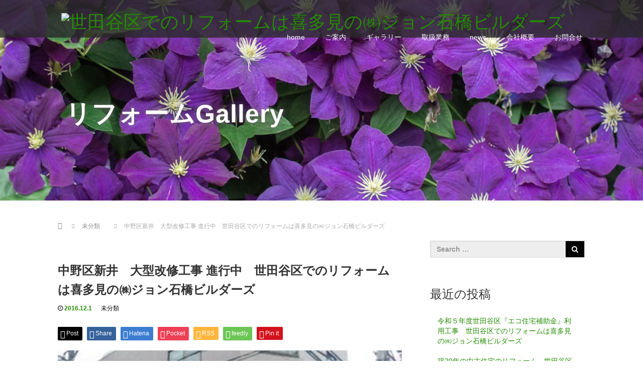

--- FILE ---
content_type: text/html; charset=UTF-8
request_url: http://john1484.com/2016/12/01/%E4%B8%AD%E9%87%8E%E5%8C%BA%E6%96%B0%E4%BA%95%E3%80%80%E5%A4%A7%E5%9E%8B%E6%94%B9%E4%BF%AE%E5%B7%A5%E4%BA%8B-%E9%80%B2%E8%A1%8C%E4%B8%AD%E3%80%80%E4%B8%96%E7%94%B0%E8%B0%B7%E5%8C%BA%E3%81%A7%E3%81%AE/
body_size: 15712
content:
<!DOCTYPE html>
<html lang="ja">
<head>
  <meta charset="UTF-8">
  <meta name="viewport" content="width=device-width">
  <meta http-equiv="X-UA-Compatible" content="IE=edge">
  <meta name="format-detection" content="telephone=no">

  <title>中野区新井　大型改修工事 進行中　世田谷区でのリフォームは喜多見の㈱ジョン石橋ビルダーズ | 世田谷区でのリフォームは喜多見の㈱ジョン石橋ビルダーズ</title>
  <meta name="description" content="中野区新井　大型改修工事 進行中です。">

  
  <link rel="profile" href="http://gmpg.org/xfn/11">
  <link rel="pingback" href="http://photokichi.com/john1484/WP/xmlrpc.php">

    <meta name='robots' content='max-image-preview:large' />

<!-- All in One SEO Pack 3.3.3 によって Michael Torbert の Semper Fi Web Design[242,323] -->
<meta name="description"  content="●　建築一式工事、工作物解体工事、屋根ふき工事、板金加工取付け工事、建築板金工事、ガラス加工取付け工事、塗装工事、モルタル防水工事、シーリング工事、塗膜防水工事、シート防水工事、注入防水工事、電気通信線路設備工事、金属製建具取付け工事、サッシ取付け工事、設計、デザイン、その他工事" />

<script type="application/ld+json" class="aioseop-schema">{"@context":"https://schema.org","@graph":[{"@type":"Organization","@id":"http://john1484.com/#organization","url":"http://john1484.com/","name":"\u4e16\u7530\u8c37\u533a\u3067\u306e\u30ea\u30d5\u30a9\u30fc\u30e0\u306f\u559c\u591a\u898b\u306e\u3231\u30b8\u30e7\u30f3\u77f3\u6a4b\u30d3\u30eb\u30c0\u30fc\u30ba","sameAs":[]},{"@type":"WebSite","@id":"http://john1484.com/#website","url":"http://john1484.com/","name":"\u4e16\u7530\u8c37\u533a\u3067\u306e\u30ea\u30d5\u30a9\u30fc\u30e0\u306f\u559c\u591a\u898b\u306e\u3231\u30b8\u30e7\u30f3\u77f3\u6a4b\u30d3\u30eb\u30c0\u30fc\u30ba","publisher":{"@id":"http://john1484.com/#organization"}},{"@type":"WebPage","@id":"http://john1484.com/2016/12/01/%e4%b8%ad%e9%87%8e%e5%8c%ba%e6%96%b0%e4%ba%95%e3%80%80%e5%a4%a7%e5%9e%8b%e6%94%b9%e4%bf%ae%e5%b7%a5%e4%ba%8b-%e9%80%b2%e8%a1%8c%e4%b8%ad%e3%80%80%e4%b8%96%e7%94%b0%e8%b0%b7%e5%8c%ba%e3%81%a7%e3%81%ae/#webpage","url":"http://john1484.com/2016/12/01/%e4%b8%ad%e9%87%8e%e5%8c%ba%e6%96%b0%e4%ba%95%e3%80%80%e5%a4%a7%e5%9e%8b%e6%94%b9%e4%bf%ae%e5%b7%a5%e4%ba%8b-%e9%80%b2%e8%a1%8c%e4%b8%ad%e3%80%80%e4%b8%96%e7%94%b0%e8%b0%b7%e5%8c%ba%e3%81%a7%e3%81%ae/","inLanguage":"ja","name":"\u4e2d\u91ce\u533a\u65b0\u4e95\u3000\u5927\u578b\u6539\u4fee\u5de5\u4e8b \u9032\u884c\u4e2d\u3000\u4e16\u7530\u8c37\u533a\u3067\u306e\u30ea\u30d5\u30a9\u30fc\u30e0\u306f\u559c\u591a\u898b\u306e\u3231\u30b8\u30e7\u30f3\u77f3\u6a4b\u30d3\u30eb\u30c0\u30fc\u30ba","isPartOf":{"@id":"http://john1484.com/#website"},"image":{"@type":"ImageObject","@id":"http://john1484.com/2016/12/01/%e4%b8%ad%e9%87%8e%e5%8c%ba%e6%96%b0%e4%ba%95%e3%80%80%e5%a4%a7%e5%9e%8b%e6%94%b9%e4%bf%ae%e5%b7%a5%e4%ba%8b-%e9%80%b2%e8%a1%8c%e4%b8%ad%e3%80%80%e4%b8%96%e7%94%b0%e8%b0%b7%e5%8c%ba%e3%81%a7%e3%81%ae/#primaryimage","url":"http://photokichi.com/john1484/WP/wp-content/uploads/2017/01/SnapCrab_NoName_2017-1-17_9-49-4_No-00.png","width":850,"height":442},"primaryImageOfPage":{"@id":"http://john1484.com/2016/12/01/%e4%b8%ad%e9%87%8e%e5%8c%ba%e6%96%b0%e4%ba%95%e3%80%80%e5%a4%a7%e5%9e%8b%e6%94%b9%e4%bf%ae%e5%b7%a5%e4%ba%8b-%e9%80%b2%e8%a1%8c%e4%b8%ad%e3%80%80%e4%b8%96%e7%94%b0%e8%b0%b7%e5%8c%ba%e3%81%a7%e3%81%ae/#primaryimage"},"datePublished":"2016-12-01T01:01:56+09:00","dateModified":"2017-01-17T06:16:17+09:00","description":"\u25cf\u3000\u5efa\u7bc9\u4e00\u5f0f\u5de5\u4e8b\u3001\u5de5\u4f5c\u7269\u89e3\u4f53\u5de5\u4e8b\u3001\u5c4b\u6839\u3075\u304d\u5de5\u4e8b\u3001\u677f\u91d1\u52a0\u5de5\u53d6\u4ed8\u3051\u5de5\u4e8b\u3001\u5efa\u7bc9\u677f\u91d1\u5de5\u4e8b\u3001\u30ac\u30e9\u30b9\u52a0\u5de5\u53d6\u4ed8\u3051\u5de5\u4e8b\u3001\u5857\u88c5\u5de5\u4e8b\u3001\u30e2\u30eb\u30bf\u30eb\u9632\u6c34\u5de5\u4e8b\u3001\u30b7\u30fc\u30ea\u30f3\u30b0\u5de5\u4e8b\u3001\u5857\u819c\u9632\u6c34\u5de5\u4e8b\u3001\u30b7\u30fc\u30c8\u9632\u6c34\u5de5\u4e8b\u3001\u6ce8\u5165\u9632\u6c34\u5de5\u4e8b\u3001\u96fb\u6c17\u901a\u4fe1\u7dda\u8def\u8a2d\u5099\u5de5\u4e8b\u3001\u91d1\u5c5e\u88fd\u5efa\u5177\u53d6\u4ed8\u3051\u5de5\u4e8b\u3001\u30b5\u30c3\u30b7\u53d6\u4ed8\u3051\u5de5\u4e8b\u3001\u8a2d\u8a08\u3001\u30c7\u30b6\u30a4\u30f3\u3001\u305d\u306e\u4ed6\u5de5\u4e8b"},{"@type":"Article","@id":"http://john1484.com/2016/12/01/%e4%b8%ad%e9%87%8e%e5%8c%ba%e6%96%b0%e4%ba%95%e3%80%80%e5%a4%a7%e5%9e%8b%e6%94%b9%e4%bf%ae%e5%b7%a5%e4%ba%8b-%e9%80%b2%e8%a1%8c%e4%b8%ad%e3%80%80%e4%b8%96%e7%94%b0%e8%b0%b7%e5%8c%ba%e3%81%a7%e3%81%ae/#article","isPartOf":{"@id":"http://john1484.com/2016/12/01/%e4%b8%ad%e9%87%8e%e5%8c%ba%e6%96%b0%e4%ba%95%e3%80%80%e5%a4%a7%e5%9e%8b%e6%94%b9%e4%bf%ae%e5%b7%a5%e4%ba%8b-%e9%80%b2%e8%a1%8c%e4%b8%ad%e3%80%80%e4%b8%96%e7%94%b0%e8%b0%b7%e5%8c%ba%e3%81%a7%e3%81%ae/#webpage"},"author":{"@id":"http://john1484.com/author/john1484/#author"},"headline":"\u4e2d\u91ce\u533a\u65b0\u4e95\u3000\u5927\u578b\u6539\u4fee\u5de5\u4e8b \u9032\u884c\u4e2d\u3000\u4e16\u7530\u8c37\u533a\u3067\u306e\u30ea\u30d5\u30a9\u30fc\u30e0\u306f\u559c\u591a\u898b\u306e\u3231\u30b8\u30e7\u30f3\u77f3\u6a4b\u30d3\u30eb\u30c0\u30fc\u30ba","datePublished":"2016-12-01T01:01:56+09:00","dateModified":"2017-01-17T06:16:17+09:00","commentCount":0,"mainEntityOfPage":{"@id":"http://john1484.com/2016/12/01/%e4%b8%ad%e9%87%8e%e5%8c%ba%e6%96%b0%e4%ba%95%e3%80%80%e5%a4%a7%e5%9e%8b%e6%94%b9%e4%bf%ae%e5%b7%a5%e4%ba%8b-%e9%80%b2%e8%a1%8c%e4%b8%ad%e3%80%80%e4%b8%96%e7%94%b0%e8%b0%b7%e5%8c%ba%e3%81%a7%e3%81%ae/#webpage"},"publisher":{"@id":"http://john1484.com/#organization"},"articleSection":"\u672a\u5206\u985e, LIXIL, \u30ea\u30af\u30b7\u30eb, \u30ea\u30d5\u30a9\u30fc\u30e0, \u4e16\u7530\u8c37, \u4e16\u7530\u8c37\u533a","image":{"@type":"ImageObject","@id":"http://john1484.com/2016/12/01/%e4%b8%ad%e9%87%8e%e5%8c%ba%e6%96%b0%e4%ba%95%e3%80%80%e5%a4%a7%e5%9e%8b%e6%94%b9%e4%bf%ae%e5%b7%a5%e4%ba%8b-%e9%80%b2%e8%a1%8c%e4%b8%ad%e3%80%80%e4%b8%96%e7%94%b0%e8%b0%b7%e5%8c%ba%e3%81%a7%e3%81%ae/#primaryimage","url":"http://photokichi.com/john1484/WP/wp-content/uploads/2017/01/SnapCrab_NoName_2017-1-17_9-49-4_No-00.png","width":850,"height":442}},{"@type":"Person","@id":"http://john1484.com/author/john1484/#author","name":"john1484","sameAs":[],"image":{"@type":"ImageObject","@id":"http://john1484.com/#personlogo","url":"http://1.gravatar.com/avatar/a4eb29491e20cd9e12c88a0075b9e127?s=96&d=mm&r=g","width":96,"height":96,"caption":"john1484"}}]}</script>
<link rel="canonical" href="http://john1484.com/2016/12/01/中野区新井　大型改修工事-進行中　世田谷区での/" />
<!-- All in One SEO Pack -->
<link rel='dns-prefetch' href='//ajax.googleapis.com' />
<link rel='dns-prefetch' href='//photokichi.com' />
<link rel="alternate" type="application/rss+xml" title="世田谷区でのリフォームは喜多見の㈱ジョン石橋ビルダーズ &raquo; フィード" href="http://john1484.com/feed/" />
<link rel="alternate" type="application/rss+xml" title="世田谷区でのリフォームは喜多見の㈱ジョン石橋ビルダーズ &raquo; コメントフィード" href="http://john1484.com/comments/feed/" />
<link rel="alternate" type="application/rss+xml" title="世田谷区でのリフォームは喜多見の㈱ジョン石橋ビルダーズ &raquo; 中野区新井　大型改修工事 進行中　世田谷区でのリフォームは喜多見の㈱ジョン石橋ビルダーズ のコメントのフィード" href="http://john1484.com/2016/12/01/%e4%b8%ad%e9%87%8e%e5%8c%ba%e6%96%b0%e4%ba%95%e3%80%80%e5%a4%a7%e5%9e%8b%e6%94%b9%e4%bf%ae%e5%b7%a5%e4%ba%8b-%e9%80%b2%e8%a1%8c%e4%b8%ad%e3%80%80%e4%b8%96%e7%94%b0%e8%b0%b7%e5%8c%ba%e3%81%a7%e3%81%ae/feed/" />
<script type="text/javascript">
/* <![CDATA[ */
window._wpemojiSettings = {"baseUrl":"https:\/\/s.w.org\/images\/core\/emoji\/14.0.0\/72x72\/","ext":".png","svgUrl":"https:\/\/s.w.org\/images\/core\/emoji\/14.0.0\/svg\/","svgExt":".svg","source":{"concatemoji":"http:\/\/photokichi.com\/john1484\/WP\/wp-includes\/js\/wp-emoji-release.min.js?ver=6.4.7"}};
/*! This file is auto-generated */
!function(i,n){var o,s,e;function c(e){try{var t={supportTests:e,timestamp:(new Date).valueOf()};sessionStorage.setItem(o,JSON.stringify(t))}catch(e){}}function p(e,t,n){e.clearRect(0,0,e.canvas.width,e.canvas.height),e.fillText(t,0,0);var t=new Uint32Array(e.getImageData(0,0,e.canvas.width,e.canvas.height).data),r=(e.clearRect(0,0,e.canvas.width,e.canvas.height),e.fillText(n,0,0),new Uint32Array(e.getImageData(0,0,e.canvas.width,e.canvas.height).data));return t.every(function(e,t){return e===r[t]})}function u(e,t,n){switch(t){case"flag":return n(e,"\ud83c\udff3\ufe0f\u200d\u26a7\ufe0f","\ud83c\udff3\ufe0f\u200b\u26a7\ufe0f")?!1:!n(e,"\ud83c\uddfa\ud83c\uddf3","\ud83c\uddfa\u200b\ud83c\uddf3")&&!n(e,"\ud83c\udff4\udb40\udc67\udb40\udc62\udb40\udc65\udb40\udc6e\udb40\udc67\udb40\udc7f","\ud83c\udff4\u200b\udb40\udc67\u200b\udb40\udc62\u200b\udb40\udc65\u200b\udb40\udc6e\u200b\udb40\udc67\u200b\udb40\udc7f");case"emoji":return!n(e,"\ud83e\udef1\ud83c\udffb\u200d\ud83e\udef2\ud83c\udfff","\ud83e\udef1\ud83c\udffb\u200b\ud83e\udef2\ud83c\udfff")}return!1}function f(e,t,n){var r="undefined"!=typeof WorkerGlobalScope&&self instanceof WorkerGlobalScope?new OffscreenCanvas(300,150):i.createElement("canvas"),a=r.getContext("2d",{willReadFrequently:!0}),o=(a.textBaseline="top",a.font="600 32px Arial",{});return e.forEach(function(e){o[e]=t(a,e,n)}),o}function t(e){var t=i.createElement("script");t.src=e,t.defer=!0,i.head.appendChild(t)}"undefined"!=typeof Promise&&(o="wpEmojiSettingsSupports",s=["flag","emoji"],n.supports={everything:!0,everythingExceptFlag:!0},e=new Promise(function(e){i.addEventListener("DOMContentLoaded",e,{once:!0})}),new Promise(function(t){var n=function(){try{var e=JSON.parse(sessionStorage.getItem(o));if("object"==typeof e&&"number"==typeof e.timestamp&&(new Date).valueOf()<e.timestamp+604800&&"object"==typeof e.supportTests)return e.supportTests}catch(e){}return null}();if(!n){if("undefined"!=typeof Worker&&"undefined"!=typeof OffscreenCanvas&&"undefined"!=typeof URL&&URL.createObjectURL&&"undefined"!=typeof Blob)try{var e="postMessage("+f.toString()+"("+[JSON.stringify(s),u.toString(),p.toString()].join(",")+"));",r=new Blob([e],{type:"text/javascript"}),a=new Worker(URL.createObjectURL(r),{name:"wpTestEmojiSupports"});return void(a.onmessage=function(e){c(n=e.data),a.terminate(),t(n)})}catch(e){}c(n=f(s,u,p))}t(n)}).then(function(e){for(var t in e)n.supports[t]=e[t],n.supports.everything=n.supports.everything&&n.supports[t],"flag"!==t&&(n.supports.everythingExceptFlag=n.supports.everythingExceptFlag&&n.supports[t]);n.supports.everythingExceptFlag=n.supports.everythingExceptFlag&&!n.supports.flag,n.DOMReady=!1,n.readyCallback=function(){n.DOMReady=!0}}).then(function(){return e}).then(function(){var e;n.supports.everything||(n.readyCallback(),(e=n.source||{}).concatemoji?t(e.concatemoji):e.wpemoji&&e.twemoji&&(t(e.twemoji),t(e.wpemoji)))}))}((window,document),window._wpemojiSettings);
/* ]]> */
</script>
<style id='wp-emoji-styles-inline-css' type='text/css'>

	img.wp-smiley, img.emoji {
		display: inline !important;
		border: none !important;
		box-shadow: none !important;
		height: 1em !important;
		width: 1em !important;
		margin: 0 0.07em !important;
		vertical-align: -0.1em !important;
		background: none !important;
		padding: 0 !important;
	}
</style>
<link rel='stylesheet' id='wp-block-library-css' href='http://photokichi.com/john1484/WP/wp-includes/css/dist/block-library/style.min.css?ver=4.2.3' type='text/css' media='all' />
<style id='classic-theme-styles-inline-css' type='text/css'>
/*! This file is auto-generated */
.wp-block-button__link{color:#fff;background-color:#32373c;border-radius:9999px;box-shadow:none;text-decoration:none;padding:calc(.667em + 2px) calc(1.333em + 2px);font-size:1.125em}.wp-block-file__button{background:#32373c;color:#fff;text-decoration:none}
</style>
<style id='global-styles-inline-css' type='text/css'>
body{--wp--preset--color--black: #000000;--wp--preset--color--cyan-bluish-gray: #abb8c3;--wp--preset--color--white: #ffffff;--wp--preset--color--pale-pink: #f78da7;--wp--preset--color--vivid-red: #cf2e2e;--wp--preset--color--luminous-vivid-orange: #ff6900;--wp--preset--color--luminous-vivid-amber: #fcb900;--wp--preset--color--light-green-cyan: #7bdcb5;--wp--preset--color--vivid-green-cyan: #00d084;--wp--preset--color--pale-cyan-blue: #8ed1fc;--wp--preset--color--vivid-cyan-blue: #0693e3;--wp--preset--color--vivid-purple: #9b51e0;--wp--preset--gradient--vivid-cyan-blue-to-vivid-purple: linear-gradient(135deg,rgba(6,147,227,1) 0%,rgb(155,81,224) 100%);--wp--preset--gradient--light-green-cyan-to-vivid-green-cyan: linear-gradient(135deg,rgb(122,220,180) 0%,rgb(0,208,130) 100%);--wp--preset--gradient--luminous-vivid-amber-to-luminous-vivid-orange: linear-gradient(135deg,rgba(252,185,0,1) 0%,rgba(255,105,0,1) 100%);--wp--preset--gradient--luminous-vivid-orange-to-vivid-red: linear-gradient(135deg,rgba(255,105,0,1) 0%,rgb(207,46,46) 100%);--wp--preset--gradient--very-light-gray-to-cyan-bluish-gray: linear-gradient(135deg,rgb(238,238,238) 0%,rgb(169,184,195) 100%);--wp--preset--gradient--cool-to-warm-spectrum: linear-gradient(135deg,rgb(74,234,220) 0%,rgb(151,120,209) 20%,rgb(207,42,186) 40%,rgb(238,44,130) 60%,rgb(251,105,98) 80%,rgb(254,248,76) 100%);--wp--preset--gradient--blush-light-purple: linear-gradient(135deg,rgb(255,206,236) 0%,rgb(152,150,240) 100%);--wp--preset--gradient--blush-bordeaux: linear-gradient(135deg,rgb(254,205,165) 0%,rgb(254,45,45) 50%,rgb(107,0,62) 100%);--wp--preset--gradient--luminous-dusk: linear-gradient(135deg,rgb(255,203,112) 0%,rgb(199,81,192) 50%,rgb(65,88,208) 100%);--wp--preset--gradient--pale-ocean: linear-gradient(135deg,rgb(255,245,203) 0%,rgb(182,227,212) 50%,rgb(51,167,181) 100%);--wp--preset--gradient--electric-grass: linear-gradient(135deg,rgb(202,248,128) 0%,rgb(113,206,126) 100%);--wp--preset--gradient--midnight: linear-gradient(135deg,rgb(2,3,129) 0%,rgb(40,116,252) 100%);--wp--preset--font-size--small: 13px;--wp--preset--font-size--medium: 20px;--wp--preset--font-size--large: 36px;--wp--preset--font-size--x-large: 42px;--wp--preset--spacing--20: 0.44rem;--wp--preset--spacing--30: 0.67rem;--wp--preset--spacing--40: 1rem;--wp--preset--spacing--50: 1.5rem;--wp--preset--spacing--60: 2.25rem;--wp--preset--spacing--70: 3.38rem;--wp--preset--spacing--80: 5.06rem;--wp--preset--shadow--natural: 6px 6px 9px rgba(0, 0, 0, 0.2);--wp--preset--shadow--deep: 12px 12px 50px rgba(0, 0, 0, 0.4);--wp--preset--shadow--sharp: 6px 6px 0px rgba(0, 0, 0, 0.2);--wp--preset--shadow--outlined: 6px 6px 0px -3px rgba(255, 255, 255, 1), 6px 6px rgba(0, 0, 0, 1);--wp--preset--shadow--crisp: 6px 6px 0px rgba(0, 0, 0, 1);}:where(.is-layout-flex){gap: 0.5em;}:where(.is-layout-grid){gap: 0.5em;}body .is-layout-flow > .alignleft{float: left;margin-inline-start: 0;margin-inline-end: 2em;}body .is-layout-flow > .alignright{float: right;margin-inline-start: 2em;margin-inline-end: 0;}body .is-layout-flow > .aligncenter{margin-left: auto !important;margin-right: auto !important;}body .is-layout-constrained > .alignleft{float: left;margin-inline-start: 0;margin-inline-end: 2em;}body .is-layout-constrained > .alignright{float: right;margin-inline-start: 2em;margin-inline-end: 0;}body .is-layout-constrained > .aligncenter{margin-left: auto !important;margin-right: auto !important;}body .is-layout-constrained > :where(:not(.alignleft):not(.alignright):not(.alignfull)){max-width: var(--wp--style--global--content-size);margin-left: auto !important;margin-right: auto !important;}body .is-layout-constrained > .alignwide{max-width: var(--wp--style--global--wide-size);}body .is-layout-flex{display: flex;}body .is-layout-flex{flex-wrap: wrap;align-items: center;}body .is-layout-flex > *{margin: 0;}body .is-layout-grid{display: grid;}body .is-layout-grid > *{margin: 0;}:where(.wp-block-columns.is-layout-flex){gap: 2em;}:where(.wp-block-columns.is-layout-grid){gap: 2em;}:where(.wp-block-post-template.is-layout-flex){gap: 1.25em;}:where(.wp-block-post-template.is-layout-grid){gap: 1.25em;}.has-black-color{color: var(--wp--preset--color--black) !important;}.has-cyan-bluish-gray-color{color: var(--wp--preset--color--cyan-bluish-gray) !important;}.has-white-color{color: var(--wp--preset--color--white) !important;}.has-pale-pink-color{color: var(--wp--preset--color--pale-pink) !important;}.has-vivid-red-color{color: var(--wp--preset--color--vivid-red) !important;}.has-luminous-vivid-orange-color{color: var(--wp--preset--color--luminous-vivid-orange) !important;}.has-luminous-vivid-amber-color{color: var(--wp--preset--color--luminous-vivid-amber) !important;}.has-light-green-cyan-color{color: var(--wp--preset--color--light-green-cyan) !important;}.has-vivid-green-cyan-color{color: var(--wp--preset--color--vivid-green-cyan) !important;}.has-pale-cyan-blue-color{color: var(--wp--preset--color--pale-cyan-blue) !important;}.has-vivid-cyan-blue-color{color: var(--wp--preset--color--vivid-cyan-blue) !important;}.has-vivid-purple-color{color: var(--wp--preset--color--vivid-purple) !important;}.has-black-background-color{background-color: var(--wp--preset--color--black) !important;}.has-cyan-bluish-gray-background-color{background-color: var(--wp--preset--color--cyan-bluish-gray) !important;}.has-white-background-color{background-color: var(--wp--preset--color--white) !important;}.has-pale-pink-background-color{background-color: var(--wp--preset--color--pale-pink) !important;}.has-vivid-red-background-color{background-color: var(--wp--preset--color--vivid-red) !important;}.has-luminous-vivid-orange-background-color{background-color: var(--wp--preset--color--luminous-vivid-orange) !important;}.has-luminous-vivid-amber-background-color{background-color: var(--wp--preset--color--luminous-vivid-amber) !important;}.has-light-green-cyan-background-color{background-color: var(--wp--preset--color--light-green-cyan) !important;}.has-vivid-green-cyan-background-color{background-color: var(--wp--preset--color--vivid-green-cyan) !important;}.has-pale-cyan-blue-background-color{background-color: var(--wp--preset--color--pale-cyan-blue) !important;}.has-vivid-cyan-blue-background-color{background-color: var(--wp--preset--color--vivid-cyan-blue) !important;}.has-vivid-purple-background-color{background-color: var(--wp--preset--color--vivid-purple) !important;}.has-black-border-color{border-color: var(--wp--preset--color--black) !important;}.has-cyan-bluish-gray-border-color{border-color: var(--wp--preset--color--cyan-bluish-gray) !important;}.has-white-border-color{border-color: var(--wp--preset--color--white) !important;}.has-pale-pink-border-color{border-color: var(--wp--preset--color--pale-pink) !important;}.has-vivid-red-border-color{border-color: var(--wp--preset--color--vivid-red) !important;}.has-luminous-vivid-orange-border-color{border-color: var(--wp--preset--color--luminous-vivid-orange) !important;}.has-luminous-vivid-amber-border-color{border-color: var(--wp--preset--color--luminous-vivid-amber) !important;}.has-light-green-cyan-border-color{border-color: var(--wp--preset--color--light-green-cyan) !important;}.has-vivid-green-cyan-border-color{border-color: var(--wp--preset--color--vivid-green-cyan) !important;}.has-pale-cyan-blue-border-color{border-color: var(--wp--preset--color--pale-cyan-blue) !important;}.has-vivid-cyan-blue-border-color{border-color: var(--wp--preset--color--vivid-cyan-blue) !important;}.has-vivid-purple-border-color{border-color: var(--wp--preset--color--vivid-purple) !important;}.has-vivid-cyan-blue-to-vivid-purple-gradient-background{background: var(--wp--preset--gradient--vivid-cyan-blue-to-vivid-purple) !important;}.has-light-green-cyan-to-vivid-green-cyan-gradient-background{background: var(--wp--preset--gradient--light-green-cyan-to-vivid-green-cyan) !important;}.has-luminous-vivid-amber-to-luminous-vivid-orange-gradient-background{background: var(--wp--preset--gradient--luminous-vivid-amber-to-luminous-vivid-orange) !important;}.has-luminous-vivid-orange-to-vivid-red-gradient-background{background: var(--wp--preset--gradient--luminous-vivid-orange-to-vivid-red) !important;}.has-very-light-gray-to-cyan-bluish-gray-gradient-background{background: var(--wp--preset--gradient--very-light-gray-to-cyan-bluish-gray) !important;}.has-cool-to-warm-spectrum-gradient-background{background: var(--wp--preset--gradient--cool-to-warm-spectrum) !important;}.has-blush-light-purple-gradient-background{background: var(--wp--preset--gradient--blush-light-purple) !important;}.has-blush-bordeaux-gradient-background{background: var(--wp--preset--gradient--blush-bordeaux) !important;}.has-luminous-dusk-gradient-background{background: var(--wp--preset--gradient--luminous-dusk) !important;}.has-pale-ocean-gradient-background{background: var(--wp--preset--gradient--pale-ocean) !important;}.has-electric-grass-gradient-background{background: var(--wp--preset--gradient--electric-grass) !important;}.has-midnight-gradient-background{background: var(--wp--preset--gradient--midnight) !important;}.has-small-font-size{font-size: var(--wp--preset--font-size--small) !important;}.has-medium-font-size{font-size: var(--wp--preset--font-size--medium) !important;}.has-large-font-size{font-size: var(--wp--preset--font-size--large) !important;}.has-x-large-font-size{font-size: var(--wp--preset--font-size--x-large) !important;}
.wp-block-navigation a:where(:not(.wp-element-button)){color: inherit;}
:where(.wp-block-post-template.is-layout-flex){gap: 1.25em;}:where(.wp-block-post-template.is-layout-grid){gap: 1.25em;}
:where(.wp-block-columns.is-layout-flex){gap: 2em;}:where(.wp-block-columns.is-layout-grid){gap: 2em;}
.wp-block-pullquote{font-size: 1.5em;line-height: 1.6;}
</style>
<link rel='stylesheet' id='contact-form-7-css' href='http://photokichi.com/john1484/WP/wp-content/plugins/contact-form-7/includes/css/styles.css?ver=5.1.6' type='text/css' media='all' />
<link rel='stylesheet' id='_tk-bootstrap-wp-css' href='http://photokichi.com/john1484/WP/wp-content/themes/amore_tcd028/includes/css/bootstrap-wp.css?ver=4.2.3' type='text/css' media='all' />
<link rel='stylesheet' id='_tk-bootstrap-css' href='http://photokichi.com/john1484/WP/wp-content/themes/amore_tcd028/includes/resources/bootstrap/css/bootstrap.min.css?ver=4.2.3' type='text/css' media='all' />
<link rel='stylesheet' id='_tk-font-awesome-css' href='http://photokichi.com/john1484/WP/wp-content/themes/amore_tcd028/includes/css/font-awesome.min.css?ver=4.1.0' type='text/css' media='all' />
<link rel='stylesheet' id='_tk-style-css' href='http://photokichi.com/john1484/WP/wp-content/themes/amore_tcd028/style.css?ver=4.2.3' type='text/css' media='all' />
<!--n2css--><script type="text/javascript" src="https://ajax.googleapis.com/ajax/libs/jquery/1.11.3/jquery.min.js?ver=6.4.7" id="jquery-js"></script>
<script type="text/javascript" src="http://photokichi.com/john1484/WP/wp-content/themes/amore_tcd028/includes/resources/bootstrap/js/bootstrap.js?ver=6.4.7" id="_tk-bootstrapjs-js"></script>
<script type="text/javascript" src="http://photokichi.com/john1484/WP/wp-content/themes/amore_tcd028/includes/js/bootstrap-wp.js?ver=6.4.7" id="_tk-bootstrapwp-js"></script>
<link rel="https://api.w.org/" href="http://john1484.com/wp-json/" /><link rel="alternate" type="application/json" href="http://john1484.com/wp-json/wp/v2/posts/181" /><link rel='shortlink' href='http://john1484.com/?p=181' />
<link rel="alternate" type="application/json+oembed" href="http://john1484.com/wp-json/oembed/1.0/embed?url=http%3A%2F%2Fjohn1484.com%2F2016%2F12%2F01%2F%25e4%25b8%25ad%25e9%2587%258e%25e5%258c%25ba%25e6%2596%25b0%25e4%25ba%2595%25e3%2580%2580%25e5%25a4%25a7%25e5%259e%258b%25e6%2594%25b9%25e4%25bf%25ae%25e5%25b7%25a5%25e4%25ba%258b-%25e9%2580%25b2%25e8%25a1%258c%25e4%25b8%25ad%25e3%2580%2580%25e4%25b8%2596%25e7%2594%25b0%25e8%25b0%25b7%25e5%258c%25ba%25e3%2581%25a7%25e3%2581%25ae%2F" />
<link rel="alternate" type="text/xml+oembed" href="http://john1484.com/wp-json/oembed/1.0/embed?url=http%3A%2F%2Fjohn1484.com%2F2016%2F12%2F01%2F%25e4%25b8%25ad%25e9%2587%258e%25e5%258c%25ba%25e6%2596%25b0%25e4%25ba%2595%25e3%2580%2580%25e5%25a4%25a7%25e5%259e%258b%25e6%2594%25b9%25e4%25bf%25ae%25e5%25b7%25a5%25e4%25ba%258b-%25e9%2580%25b2%25e8%25a1%258c%25e4%25b8%25ad%25e3%2580%2580%25e4%25b8%2596%25e7%2594%25b0%25e8%25b0%25b7%25e5%258c%25ba%25e3%2581%25a7%25e3%2581%25ae%2F&#038;format=xml" />
<style type="text/css">.recentcomments a{display:inline !important;padding:0 !important;margin:0 !important;}</style>  
  <link rel="stylesheet" media="screen and (max-width:771px)" href="http://photokichi.com/john1484/WP/wp-content/themes/amore_tcd028/footer-bar/footer-bar.css?ver=4.2.3">

  <script type="text/javascript" src="http://photokichi.com/john1484/WP/wp-content/themes/amore_tcd028/js/jquery.elevatezoom.js"></script>
  <script type="text/javascript" src="http://photokichi.com/john1484/WP/wp-content/themes/amore_tcd028/parallax.js"></script>
  <script type="text/javascript" src="http://photokichi.com/john1484/WP/wp-content/themes/amore_tcd028/js/jscript.js"></script>
   

  <script type="text/javascript">
    jQuery(function() {
      jQuery(".zoom").elevateZoom({
        zoomType : "inner",
        zoomWindowFadeIn: 500,
        zoomWindowFadeOut: 500,
        easing : true
      });
    });
  </script>

  <script type="text/javascript" src="http://photokichi.com/john1484/WP/wp-content/themes/amore_tcd028/js/syncertel.js"></script>

  <link rel="stylesheet" media="screen and (max-width:991px)" href="http://photokichi.com/john1484/WP/wp-content/themes/amore_tcd028/responsive.css?ver=4.2.3">
  <link rel="stylesheet" href="//maxcdn.bootstrapcdn.com/font-awesome/4.3.0/css/font-awesome.min.css">
  <link rel="stylesheet" href="http://photokichi.com/john1484/WP/wp-content/themes/amore_tcd028/amore.css?ver=4.2.3" type="text/css" />
  <link rel="stylesheet" href="http://photokichi.com/john1484/WP/wp-content/themes/amore_tcd028/comment-style.css?ver=4.2.3" type="text/css" />
  <style type="text/css">
          .site-navigation{position:fixed;}
    
  .fa, .wp-icon a:before {display:inline-block;font:normal normal normal 14px/1 FontAwesome;font-size:inherit;text-rendering:auto;-webkit-font-smoothing:antialiased;-moz-osx-font-smoothing:grayscale;transform:translate(0, 0)}
  .fa-phone:before, .wp-icon.wp-fa-phone a:before {content:"\f095"; margin-right:5px;}

  body { font-size:14px; }
  a {color: #238C00;}
  a:hover, #bread_crumb li.home a:hover:before {color: #AAAAAA;}
  #global_menu ul ul li a{background:#238C00;}
  #global_menu ul ul li a:hover{background:#AAAAAA;}
  #previous_next_post a:hover{
    background: #AAAAAA;
  }
  .social-icon:hover{
    background-color: #238C00 !important;
  }
  .up-arrow:hover{
    background-color: #238C00 !important;
  }

  .menu-item:hover *:not(.dropdown-menu *){
    color: #238C00 !important;
  }
  .menu-item a:hover {
    color: #238C00 !important;
  }
  .button a, .pager li > a, .pager li > span{
    background-color: #AAAAAA;
  }
  .dropdown-menu .menu-item > a:hover, .button a:hover, .pager li > a:hover{
    background-color: #238C00 !important;
  }
  .button-green a{
    background-color: #238C00;
  }
  .button-green a:hover{
    background-color: #175E00;
  }
  .timestamp{
    color: #238C00;
  }
  .blog-list-timestamp{
    color: #238C00;
  }
  .footer_main, .scrolltotop{
    background-color: #;
  }
  .scrolltotop_arrow a:hover{
    color: #238C00;
  }

  .first-h1{
    color: #FFFFFF;
    text-shadow: 0px 0px 10px #666666 !important;
  }
  .second-body, .second-body{
    color: #333333;
  }
  .top-headline.third_headline{
      color: #FFFFFF;
      text-shadow: 0px 0px 10px #666666;
  }
  .top-headline.fourth_headline{
      color: #FFFFFF;
      text-shadow: 0px 0px 10px #666666;
  }
  .top-headline.fifth_headline{
      color: #FFFFFF;
      text-shadow: 0px 0px 10px #666666;
  }

  .top-headline{
      color: #FFFFFF;
      text-shadow: 0px 0px 10px #666666;
  }

  .thumb:hover:after{
      box-shadow: inset 0 0 0 7px #238C00;
  }


    p { word-wrap:break-word; }
  
  
  

</style>


</head>

<body class="post-template-default single single-post postid-181 single-format-standard">
  
  <div id="verytop"></div>
  <nav id="header" class="site-navigation">
      <div class="container">
      <div class="row">
        <div class="site-navigation-inner col-xs-120 no-padding" style="padding:0px">
          <div class="navbar navbar-default">
            <div class="navbar-header">
              <div id="logo-area">
                <div id='logo_image'>
<h1 id="logo" style="top:24px; left:7px;"><a href=" http://john1484.com/" title="世田谷区でのリフォームは喜多見の㈱ジョン石橋ビルダーズ" data-label="世田谷区でのリフォームは喜多見の㈱ジョン石橋ビルダーズ"><img class="h_logo" src="http://photokichi.com/john1484/WP/wp-content/uploads/tcd-w/logo.png?1768958555" alt="世田谷区でのリフォームは喜多見の㈱ジョン石橋ビルダーズ" title="世田谷区でのリフォームは喜多見の㈱ジョン石橋ビルダーズ" /></a></h1>
</div>
                              </div>

            </div>

            <!-- The WordPress Menu goes here -->
            <div class="pull-right right-menu">
                                              <div class="collapse navbar-collapse"><ul id="main-menu" class="nav navbar-nav"><li id="menu-item-18" class="menu-item menu-item-type-post_type menu-item-object-page menu-item-home menu-item-18"><a title="home" href="http://john1484.com/">home</a></li>
<li id="menu-item-20" class="menu-item menu-item-type-post_type menu-item-object-page menu-item-has-children menu-item-20 dropdown"><a title="ご案内" href="http://john1484.com/goannai/" data-toggle="dropdown" class="dropdown-toggle" aria-haspopup="true">ご案内 <span class="caret"></span></a>
<ul role="menu" class=" dropdown-menu">
	<li id="menu-item-72" class="menu-item menu-item-type-post_type menu-item-object-page menu-item-72"><a title="プロフィール" href="http://john1484.com/profil/">プロフィール</a></li>
</ul>
</li>
<li id="menu-item-22" class="menu-item menu-item-type-post_type menu-item-object-page current_page_parent menu-item-22"><a title="ギャラリー" href="http://john1484.com/gallery/">ギャラリー</a></li>
<li id="menu-item-19" class="menu-item menu-item-type-post_type menu-item-object-page menu-item-19"><a title="取扱業務" href="http://john1484.com/toriatsukai/">取扱業務</a></li>
<li id="menu-item-27" class="menu-item menu-item-type-post_type menu-item-object-page menu-item-27"><a title="news" href="http://john1484.com/news/">news</a></li>
<li id="menu-item-21" class="menu-item menu-item-type-post_type menu-item-object-page menu-item-21"><a title="会社概要" href="http://john1484.com/kaishagaiyo/">会社概要</a></li>
<li id="menu-item-23" class="menu-item menu-item-type-post_type menu-item-object-page menu-item-23"><a title="お問合せ" href="http://john1484.com/contact/">お問合せ</a></li>
</ul></div>                                                                <a href="#" class="menu_button"></a>
                 <div id="global_menu" class="clearfix">
                  <ul id="menu-%e3%83%88%e3%83%83%e3%83%97%e7%94%a8%e3%83%a1%e3%83%8b%e3%83%a5%e3%83%bc%ef%bc%88%e3%82%b0%e3%83%ad%e3%83%bc%e3%83%90%e3%83%ab%e3%83%a1%e3%83%8b%e3%83%a5%e3%83%bc%ef%bc%89" class="menu"><li class="menu-item menu-item-type-post_type menu-item-object-page menu-item-home menu-item-18"><a href="http://john1484.com/">home</a></li>
<li class="menu-item menu-item-type-post_type menu-item-object-page menu-item-has-children menu-item-20"><a href="http://john1484.com/goannai/">ご案内</a>
<ul class="sub-menu">
	<li class="menu-item menu-item-type-post_type menu-item-object-page menu-item-72"><a href="http://john1484.com/profil/">プロフィール</a></li>
</ul>
</li>
<li class="menu-item menu-item-type-post_type menu-item-object-page current_page_parent menu-item-22"><a href="http://john1484.com/gallery/">ギャラリー</a></li>
<li class="menu-item menu-item-type-post_type menu-item-object-page menu-item-19"><a href="http://john1484.com/toriatsukai/">取扱業務</a></li>
<li class="menu-item menu-item-type-post_type menu-item-object-page menu-item-27"><a href="http://john1484.com/news/">news</a></li>
<li class="menu-item menu-item-type-post_type menu-item-object-page menu-item-21"><a href="http://john1484.com/kaishagaiyo/">会社概要</a></li>
<li class="menu-item menu-item-type-post_type menu-item-object-page menu-item-23"><a href="http://john1484.com/contact/">お問合せ</a></li>
</ul>                 </div>
                                           </div>

          </div><!-- .navbar -->
        </div>
      </div>
    </div><!-- .container -->
  </nav><!-- .site-navigation -->

<div class="main-content">
    <div class="amore-divider romaji" data-parallax="scroll" data-image-src="http://photokichi.com/john1484/WP/wp-content/uploads/tcd-w/elly150172711_TP_V.jpg">
    <div class="container">
      <div class="row">
        <div class="col-xs-120">
          <div class="top-headline" style="margin-top: 50px; margin-bottom: -20px;">リフォームGallery</div>
        </div>
      </div>
    </div>
  </div>
  
  <div class="container amore-inner-container" style="margin-bottom:170px">
    <div class="row">
      
      <div class="col-sm-80 no-left-padding">
    	
    		
<article id="post-181" class="post-181 post type-post status-publish format-standard has-post-thumbnail hentry category-1 tag-lixil tag-5 tag-3 tag-4 tag-7">
	<header class="breadcrumb">
	    
<ul id="bread_crumb" class="clearfix" itemscope itemtype="http://schema.org/BreadcrumbList">
 <li itemprop="itemListElement" itemscope itemtype="http://schema.org/ListItem" class="home"><a itemprop="item" href="http://john1484.com/"><span itemprop="name">Home</span></a><meta itemprop="position" content="1" /></li>

 <li itemprop="itemListElement" itemscope itemtype="http://schema.org/ListItem">
    <a itemprop="item" href="http://john1484.com/category/%e6%9c%aa%e5%88%86%e9%a1%9e/"><span itemprop="name">未分類</span></a>
     <meta itemprop="position" content="2" /></li>
 <li itemprop="itemListElement" itemscope itemtype="http://schema.org/ListItem" class="last"><span itemprop="name">中野区新井　大型改修工事 進行中　世田谷区でのリフォームは喜多見の㈱ジョン石橋ビルダーズ</span><meta itemprop="position" content="3" /></li>

</ul>
	
		<h2 class="page-title mt40 mb10">中野区新井　大型改修工事 進行中　世田谷区でのリフォームは喜多見の㈱ジョン石橋ビルダーズ</h2>

		<div class="entry-meta mb45">
						<span class='fa fa-clock-o'></span><span class='timestamp'>&nbsp;2016.12.1</span>						<span class="categories-wrap"><a href="http://john1484.com/category/%e6%9c%aa%e5%88%86%e9%a1%9e/" rel="category tag">未分類</a></span>
		</div><!-- .entry-meta -->
	</header><!-- .entry-header -->

	<div class="entry-content">
				
<!--Type1-->

<div id="share_top1">

 

<div class="sns">
<ul class="type1 clearfix">
<!--Twitterボタン-->
<li class="twitter">
<a href="http://twitter.com/share?text=%E4%B8%AD%E9%87%8E%E5%8C%BA%E6%96%B0%E4%BA%95%E3%80%80%E5%A4%A7%E5%9E%8B%E6%94%B9%E4%BF%AE%E5%B7%A5%E4%BA%8B+%E9%80%B2%E8%A1%8C%E4%B8%AD%E3%80%80%E4%B8%96%E7%94%B0%E8%B0%B7%E5%8C%BA%E3%81%A7%E3%81%AE%E3%83%AA%E3%83%95%E3%82%A9%E3%83%BC%E3%83%A0%E3%81%AF%E5%96%9C%E5%A4%9A%E8%A6%8B%E3%81%AE%E3%88%B1%E3%82%B8%E3%83%A7%E3%83%B3%E7%9F%B3%E6%A9%8B%E3%83%93%E3%83%AB%E3%83%80%E3%83%BC%E3%82%BA&url=http%3A%2F%2Fjohn1484.com%2F2016%2F12%2F01%2F%25e4%25b8%25ad%25e9%2587%258e%25e5%258c%25ba%25e6%2596%25b0%25e4%25ba%2595%25e3%2580%2580%25e5%25a4%25a7%25e5%259e%258b%25e6%2594%25b9%25e4%25bf%25ae%25e5%25b7%25a5%25e4%25ba%258b-%25e9%2580%25b2%25e8%25a1%258c%25e4%25b8%25ad%25e3%2580%2580%25e4%25b8%2596%25e7%2594%25b0%25e8%25b0%25b7%25e5%258c%25ba%25e3%2581%25a7%25e3%2581%25ae%2F&via=&tw_p=tweetbutton&related=" onclick="javascript:window.open(this.href, '', 'menubar=no,toolbar=no,resizable=yes,scrollbars=yes,height=400,width=600');return false;"><i class="icon-twitter"></i><span class="ttl">Post</span><span class="share-count"></span></a></li>

<!--Facebookボタン-->
<li class="facebook">
<a href="//www.facebook.com/sharer/sharer.php?u=http://john1484.com/2016/12/01/%e4%b8%ad%e9%87%8e%e5%8c%ba%e6%96%b0%e4%ba%95%e3%80%80%e5%a4%a7%e5%9e%8b%e6%94%b9%e4%bf%ae%e5%b7%a5%e4%ba%8b-%e9%80%b2%e8%a1%8c%e4%b8%ad%e3%80%80%e4%b8%96%e7%94%b0%e8%b0%b7%e5%8c%ba%e3%81%a7%e3%81%ae/&amp;t=%E4%B8%AD%E9%87%8E%E5%8C%BA%E6%96%B0%E4%BA%95%E3%80%80%E5%A4%A7%E5%9E%8B%E6%94%B9%E4%BF%AE%E5%B7%A5%E4%BA%8B+%E9%80%B2%E8%A1%8C%E4%B8%AD%E3%80%80%E4%B8%96%E7%94%B0%E8%B0%B7%E5%8C%BA%E3%81%A7%E3%81%AE%E3%83%AA%E3%83%95%E3%82%A9%E3%83%BC%E3%83%A0%E3%81%AF%E5%96%9C%E5%A4%9A%E8%A6%8B%E3%81%AE%E3%88%B1%E3%82%B8%E3%83%A7%E3%83%B3%E7%9F%B3%E6%A9%8B%E3%83%93%E3%83%AB%E3%83%80%E3%83%BC%E3%82%BA" class="facebook-btn-icon-link" target="blank" rel="nofollow"><i class="icon-facebook"></i><span class="ttl">Share</span><span class="share-count"></span></a></li>

<!--Hatebuボタン-->
<li class="hatebu">
<a href="http://b.hatena.ne.jp/add?mode=confirm&url=http%3A%2F%2Fjohn1484.com%2F2016%2F12%2F01%2F%25e4%25b8%25ad%25e9%2587%258e%25e5%258c%25ba%25e6%2596%25b0%25e4%25ba%2595%25e3%2580%2580%25e5%25a4%25a7%25e5%259e%258b%25e6%2594%25b9%25e4%25bf%25ae%25e5%25b7%25a5%25e4%25ba%258b-%25e9%2580%25b2%25e8%25a1%258c%25e4%25b8%25ad%25e3%2580%2580%25e4%25b8%2596%25e7%2594%25b0%25e8%25b0%25b7%25e5%258c%25ba%25e3%2581%25a7%25e3%2581%25ae%2F" onclick="javascript:window.open(this.href, '', 'menubar=no,toolbar=no,resizable=yes,scrollbars=yes,height=400,width=510');return false;" ><i class="icon-hatebu"></i><span class="ttl">Hatena</span><span class="share-count"></span></a></li>

<!--Pocketボタン-->
<li class="pocket">
<a href="http://getpocket.com/edit?url=http%3A%2F%2Fjohn1484.com%2F2016%2F12%2F01%2F%25e4%25b8%25ad%25e9%2587%258e%25e5%258c%25ba%25e6%2596%25b0%25e4%25ba%2595%25e3%2580%2580%25e5%25a4%25a7%25e5%259e%258b%25e6%2594%25b9%25e4%25bf%25ae%25e5%25b7%25a5%25e4%25ba%258b-%25e9%2580%25b2%25e8%25a1%258c%25e4%25b8%25ad%25e3%2580%2580%25e4%25b8%2596%25e7%2594%25b0%25e8%25b0%25b7%25e5%258c%25ba%25e3%2581%25a7%25e3%2581%25ae%2F&title=%E4%B8%AD%E9%87%8E%E5%8C%BA%E6%96%B0%E4%BA%95%E3%80%80%E5%A4%A7%E5%9E%8B%E6%94%B9%E4%BF%AE%E5%B7%A5%E4%BA%8B+%E9%80%B2%E8%A1%8C%E4%B8%AD%E3%80%80%E4%B8%96%E7%94%B0%E8%B0%B7%E5%8C%BA%E3%81%A7%E3%81%AE%E3%83%AA%E3%83%95%E3%82%A9%E3%83%BC%E3%83%A0%E3%81%AF%E5%96%9C%E5%A4%9A%E8%A6%8B%E3%81%AE%E3%88%B1%E3%82%B8%E3%83%A7%E3%83%B3%E7%9F%B3%E6%A9%8B%E3%83%93%E3%83%AB%E3%83%80%E3%83%BC%E3%82%BA" target="blank"><i class="icon-pocket"></i><span class="ttl">Pocket</span><span class="share-count"></span></a></li>

<!--RSSボタン-->
<li class="rss">
<a href="http://john1484.com/feed/" target="blank"><i class="icon-rss"></i><span class="ttl">RSS</span></a></li>

<!--Feedlyボタン-->
<li class="feedly">
<a href="http://feedly.com/index.html#subscription/feed/http://john1484.com/feed/" target="blank"><i class="icon-feedly"></i><span class="ttl">feedly</span><span class="share-count"></span></a></li>

<!--Pinterestボタン-->
<li class="pinterest">
<a rel="nofollow" target="_blank" href="https://www.pinterest.com/pin/create/button/?url=http%3A%2F%2Fjohn1484.com%2F2016%2F12%2F01%2F%25e4%25b8%25ad%25e9%2587%258e%25e5%258c%25ba%25e6%2596%25b0%25e4%25ba%2595%25e3%2580%2580%25e5%25a4%25a7%25e5%259e%258b%25e6%2594%25b9%25e4%25bf%25ae%25e5%25b7%25a5%25e4%25ba%258b-%25e9%2580%25b2%25e8%25a1%258c%25e4%25b8%25ad%25e3%2580%2580%25e4%25b8%2596%25e7%2594%25b0%25e8%25b0%25b7%25e5%258c%25ba%25e3%2581%25a7%25e3%2581%25ae%2F&media=http://photokichi.com/john1484/WP/wp-content/uploads/2017/01/SnapCrab_NoName_2017-1-17_9-49-4_No-00.png&description=%E4%B8%AD%E9%87%8E%E5%8C%BA%E6%96%B0%E4%BA%95%E3%80%80%E5%A4%A7%E5%9E%8B%E6%94%B9%E4%BF%AE%E5%B7%A5%E4%BA%8B+%E9%80%B2%E8%A1%8C%E4%B8%AD%E3%80%80%E4%B8%96%E7%94%B0%E8%B0%B7%E5%8C%BA%E3%81%A7%E3%81%AE%E3%83%AA%E3%83%95%E3%82%A9%E3%83%BC%E3%83%A0%E3%81%AF%E5%96%9C%E5%A4%9A%E8%A6%8B%E3%81%AE%E3%88%B1%E3%82%B8%E3%83%A7%E3%83%B3%E7%9F%B3%E6%A9%8B%E3%83%93%E3%83%AB%E3%83%80%E3%83%BC%E3%82%BA"><i class="icon-pinterest"></i><span class="ttl">Pin&nbsp;it</span></a></li>

</ul>
</div>

</div>


<!--Type2-->

<!--Type3-->

<!--Type4-->

<!--Type5-->
						<div class="entry-content-thumbnail">
			<img src='http://photokichi.com/john1484/WP/wp-content/uploads/2017/01/SnapCrab_NoName_2017-1-17_9-49-4_No-00-705x442.png' style='width:100%; margin-bottom:40px' />		</div>
				<p>中野区新井　大型改修工事 進行中です。</p>
<p><img fetchpriority="high" decoding="async" class="alignnone size-full wp-image-183" src="http://photokichi.com/john1484/WP/wp-content/uploads/2017/01/３-1.jpg" alt="３ (1)" width="300" height="225" /></p>
<p>&nbsp;</p>
<p>●　建築一式工事、工作物解体工事、屋根ふき工事、板金加工取付け工事、建築板金工事、ガラス加工取付け工事、塗装工事、モルタル防水工事、シーリング工事、塗膜防水工事、シート防水工事、注入防水工事、電気通信線路設備工事、金属製建具取付け工事、サッシ取付け工事、設計、デザイン、その他工事</p>
<p>●　塗料：日本ペイント　防水材：ｶﾞｰﾃﾞｨｱﾝ　横浜ゴム</p>
<p>●　鋼製建具：カバー工法</p>
<h3><a>世田谷区でのリフォームは喜多見の㈱ジョン石橋ビルダーズ</a></h3>
		
		                <div style="margin-top:30px;">
		
<!--Type1-->

<div id="share_top1">

 

<div class="sns">
<ul class="type1 clearfix">
<!--Twitterボタン-->
<li class="twitter">
<a href="http://twitter.com/share?text=%E4%B8%AD%E9%87%8E%E5%8C%BA%E6%96%B0%E4%BA%95%E3%80%80%E5%A4%A7%E5%9E%8B%E6%94%B9%E4%BF%AE%E5%B7%A5%E4%BA%8B+%E9%80%B2%E8%A1%8C%E4%B8%AD%E3%80%80%E4%B8%96%E7%94%B0%E8%B0%B7%E5%8C%BA%E3%81%A7%E3%81%AE%E3%83%AA%E3%83%95%E3%82%A9%E3%83%BC%E3%83%A0%E3%81%AF%E5%96%9C%E5%A4%9A%E8%A6%8B%E3%81%AE%E3%88%B1%E3%82%B8%E3%83%A7%E3%83%B3%E7%9F%B3%E6%A9%8B%E3%83%93%E3%83%AB%E3%83%80%E3%83%BC%E3%82%BA&url=http%3A%2F%2Fjohn1484.com%2F2016%2F12%2F01%2F%25e4%25b8%25ad%25e9%2587%258e%25e5%258c%25ba%25e6%2596%25b0%25e4%25ba%2595%25e3%2580%2580%25e5%25a4%25a7%25e5%259e%258b%25e6%2594%25b9%25e4%25bf%25ae%25e5%25b7%25a5%25e4%25ba%258b-%25e9%2580%25b2%25e8%25a1%258c%25e4%25b8%25ad%25e3%2580%2580%25e4%25b8%2596%25e7%2594%25b0%25e8%25b0%25b7%25e5%258c%25ba%25e3%2581%25a7%25e3%2581%25ae%2F&via=&tw_p=tweetbutton&related=" onclick="javascript:window.open(this.href, '', 'menubar=no,toolbar=no,resizable=yes,scrollbars=yes,height=400,width=600');return false;"><i class="icon-twitter"></i><span class="ttl">Post</span><span class="share-count"></span></a></li>

<!--Facebookボタン-->
<li class="facebook">
<a href="//www.facebook.com/sharer/sharer.php?u=http://john1484.com/2016/12/01/%e4%b8%ad%e9%87%8e%e5%8c%ba%e6%96%b0%e4%ba%95%e3%80%80%e5%a4%a7%e5%9e%8b%e6%94%b9%e4%bf%ae%e5%b7%a5%e4%ba%8b-%e9%80%b2%e8%a1%8c%e4%b8%ad%e3%80%80%e4%b8%96%e7%94%b0%e8%b0%b7%e5%8c%ba%e3%81%a7%e3%81%ae/&amp;t=%E4%B8%AD%E9%87%8E%E5%8C%BA%E6%96%B0%E4%BA%95%E3%80%80%E5%A4%A7%E5%9E%8B%E6%94%B9%E4%BF%AE%E5%B7%A5%E4%BA%8B+%E9%80%B2%E8%A1%8C%E4%B8%AD%E3%80%80%E4%B8%96%E7%94%B0%E8%B0%B7%E5%8C%BA%E3%81%A7%E3%81%AE%E3%83%AA%E3%83%95%E3%82%A9%E3%83%BC%E3%83%A0%E3%81%AF%E5%96%9C%E5%A4%9A%E8%A6%8B%E3%81%AE%E3%88%B1%E3%82%B8%E3%83%A7%E3%83%B3%E7%9F%B3%E6%A9%8B%E3%83%93%E3%83%AB%E3%83%80%E3%83%BC%E3%82%BA" class="facebook-btn-icon-link" target="blank" rel="nofollow"><i class="icon-facebook"></i><span class="ttl">Share</span><span class="share-count"></span></a></li>

<!--Hatebuボタン-->
<li class="hatebu">
<a href="http://b.hatena.ne.jp/add?mode=confirm&url=http%3A%2F%2Fjohn1484.com%2F2016%2F12%2F01%2F%25e4%25b8%25ad%25e9%2587%258e%25e5%258c%25ba%25e6%2596%25b0%25e4%25ba%2595%25e3%2580%2580%25e5%25a4%25a7%25e5%259e%258b%25e6%2594%25b9%25e4%25bf%25ae%25e5%25b7%25a5%25e4%25ba%258b-%25e9%2580%25b2%25e8%25a1%258c%25e4%25b8%25ad%25e3%2580%2580%25e4%25b8%2596%25e7%2594%25b0%25e8%25b0%25b7%25e5%258c%25ba%25e3%2581%25a7%25e3%2581%25ae%2F" onclick="javascript:window.open(this.href, '', 'menubar=no,toolbar=no,resizable=yes,scrollbars=yes,height=400,width=510');return false;" ><i class="icon-hatebu"></i><span class="ttl">Hatena</span><span class="share-count"></span></a></li>

<!--Pocketボタン-->
<li class="pocket">
<a href="http://getpocket.com/edit?url=http%3A%2F%2Fjohn1484.com%2F2016%2F12%2F01%2F%25e4%25b8%25ad%25e9%2587%258e%25e5%258c%25ba%25e6%2596%25b0%25e4%25ba%2595%25e3%2580%2580%25e5%25a4%25a7%25e5%259e%258b%25e6%2594%25b9%25e4%25bf%25ae%25e5%25b7%25a5%25e4%25ba%258b-%25e9%2580%25b2%25e8%25a1%258c%25e4%25b8%25ad%25e3%2580%2580%25e4%25b8%2596%25e7%2594%25b0%25e8%25b0%25b7%25e5%258c%25ba%25e3%2581%25a7%25e3%2581%25ae%2F&title=%E4%B8%AD%E9%87%8E%E5%8C%BA%E6%96%B0%E4%BA%95%E3%80%80%E5%A4%A7%E5%9E%8B%E6%94%B9%E4%BF%AE%E5%B7%A5%E4%BA%8B+%E9%80%B2%E8%A1%8C%E4%B8%AD%E3%80%80%E4%B8%96%E7%94%B0%E8%B0%B7%E5%8C%BA%E3%81%A7%E3%81%AE%E3%83%AA%E3%83%95%E3%82%A9%E3%83%BC%E3%83%A0%E3%81%AF%E5%96%9C%E5%A4%9A%E8%A6%8B%E3%81%AE%E3%88%B1%E3%82%B8%E3%83%A7%E3%83%B3%E7%9F%B3%E6%A9%8B%E3%83%93%E3%83%AB%E3%83%80%E3%83%BC%E3%82%BA" target="blank"><i class="icon-pocket"></i><span class="ttl">Pocket</span><span class="share-count"></span></a></li>

<!--RSSボタン-->
<li class="rss">
<a href="http://john1484.com/feed/" target="blank"><i class="icon-rss"></i><span class="ttl">RSS</span></a></li>

<!--Feedlyボタン-->
<li class="feedly">
<a href="http://feedly.com/index.html#subscription/feed/http://john1484.com/feed/" target="blank"><i class="icon-feedly"></i><span class="ttl">feedly</span><span class="share-count"></span></a></li>

<!--Pinterestボタン-->
<li class="pinterest">
<a rel="nofollow" target="_blank" href="https://www.pinterest.com/pin/create/button/?url=http%3A%2F%2Fjohn1484.com%2F2016%2F12%2F01%2F%25e4%25b8%25ad%25e9%2587%258e%25e5%258c%25ba%25e6%2596%25b0%25e4%25ba%2595%25e3%2580%2580%25e5%25a4%25a7%25e5%259e%258b%25e6%2594%25b9%25e4%25bf%25ae%25e5%25b7%25a5%25e4%25ba%258b-%25e9%2580%25b2%25e8%25a1%258c%25e4%25b8%25ad%25e3%2580%2580%25e4%25b8%2596%25e7%2594%25b0%25e8%25b0%25b7%25e5%258c%25ba%25e3%2581%25a7%25e3%2581%25ae%2F&media=http://photokichi.com/john1484/WP/wp-content/uploads/2017/01/SnapCrab_NoName_2017-1-17_9-49-4_No-00.png&description=%E4%B8%AD%E9%87%8E%E5%8C%BA%E6%96%B0%E4%BA%95%E3%80%80%E5%A4%A7%E5%9E%8B%E6%94%B9%E4%BF%AE%E5%B7%A5%E4%BA%8B+%E9%80%B2%E8%A1%8C%E4%B8%AD%E3%80%80%E4%B8%96%E7%94%B0%E8%B0%B7%E5%8C%BA%E3%81%A7%E3%81%AE%E3%83%AA%E3%83%95%E3%82%A9%E3%83%BC%E3%83%A0%E3%81%AF%E5%96%9C%E5%A4%9A%E8%A6%8B%E3%81%AE%E3%88%B1%E3%82%B8%E3%83%A7%E3%83%B3%E7%9F%B3%E6%A9%8B%E3%83%93%E3%83%AB%E3%83%80%E3%83%BC%E3%82%BA"><i class="icon-pinterest"></i><span class="ttl">Pin&nbsp;it</span></a></li>

</ul>
</div>

</div>


<!--Type2-->

<!--Type3-->

<!--Type4-->

<!--Type5-->
                </div>
		


		<!-- comments -->
		



<h3 id="comment_headline">コメント</h3>
<div style="padding:0 15px;">

<div class="comment-section row">
<div id="comment_header" class="clearfix col-sm-120 col-xs-120" style="padding:0;">

 <ul id="comment_header_right">
   <li id="comment_switch" class="comment_switch_active"><a href="javascript:void(0);" class="col-sm-60 col-xs-60">コメント ( 0 )</a></li>
   <li id="trackback_switch"><a href="javascript:void(0);" class="col-sm-60 col-xs-60">トラックバック ( 0 )</a></li>
 </ul>



</div><!-- END #comment_header -->

<div class="row">
<div id="comments" class="col-sm-120 col-xs-120">

 <div id="comment_area">
  <!-- start commnet -->
  <ol class="commentlist">
      <li class="comment">
     <div class="comment-content"><p class="no_comment">この記事へのコメントはありません。</p></div>
    </li>
    </ol>
  <!-- comments END -->

  
 </div><!-- #comment-list END -->


 <div id="trackback_area">
 <!-- start trackback -->
 
  <ol class="commentlist">
      <li class="comment"><div class="comment-content"><p class="no_comment">この記事へのトラックバックはありません。</p></div></li>
     </ol>

  
  <!-- trackback end -->
 </div><!-- #trackbacklist END -->
</div>
</div>
 


 
 <fieldset class="comment_form_wrapper" id="respond">

    <div id="cancel_comment_reply"><a rel="nofollow" id="cancel-comment-reply-link" href="/2016/12/01/%E4%B8%AD%E9%87%8E%E5%8C%BA%E6%96%B0%E4%BA%95%E3%80%80%E5%A4%A7%E5%9E%8B%E6%94%B9%E4%BF%AE%E5%B7%A5%E4%BA%8B-%E9%80%B2%E8%A1%8C%E4%B8%AD%E3%80%80%E4%B8%96%E7%94%B0%E8%B0%B7%E5%8C%BA%E3%81%A7%E3%81%AE/#respond" style="display:none;">返信をキャンセルする。</a></div>
  
  <form action="http://photokichi.com/john1484/WP/wp-comments-post.php" method="post" id="commentform">

   
   <div id="guest_info">
    <div id="guest_name"><label for="author"><span>名前</span>( 必須 )</label><input type="text" name="author" id="author" value="" size="22" tabindex="1" aria-required='true' /></div>
    <div id="guest_email"><label for="email"><span>E-MAIL</span>( 必須 ) - 公開されません -</label><input type="text" name="email" id="email" value="" size="22" tabindex="2" aria-required='true' /></div>
    <div id="guest_url"><label for="url"><span>URL</span></label><input type="text" name="url" id="url" value="" size="22" tabindex="3" /></div>
       </div>

   
   <div id="comment_textarea">
    <textarea name="comment" id="comment" cols="50" rows="10" tabindex="4"></textarea>
   </div>

   
   <div id="submit_comment_wrapper">
    <p style="display: none;"><input type="hidden" id="akismet_comment_nonce" name="akismet_comment_nonce" value="0469c747a5" /></p><p style="display: none;"><input type="hidden" id="ak_js" name="ak_js" value="119"/></p>    <input name="submit" type="submit" id="submit_comment" tabindex="5" value="コメントを書く" title="コメントを書く" alt="コメントを書く" />
   </div>
   <div id="input_hidden_field">
        <input type='hidden' name='comment_post_ID' value='181' id='comment_post_ID' />
<input type='hidden' name='comment_parent' id='comment_parent' value='0' />
       </div>

  </form>

 </fieldset><!-- #comment-form-area END -->

</div><!-- #comment end -->
</div><hr>		<!-- /comments -->

	</div><!-- .entry-content -->



				
	<footer class="entry-meta">

				<div class="row">
			<div class="col-xs-60 text-right">
														<a style="text-decoration:none" href="http://john1484.com/2017/01/17/%e4%b8%ad%e9%87%8e%e5%8c%ba%e6%96%b0%e4%ba%951%e4%b8%81%e7%9b%ae%e5%a4%a7%e8%a6%8f%e6%a8%a1%e4%bf%ae%e7%b9%95%e5%b7%a5%e4%ba%8b/">
						<span style="font-size:24px; padding-right:10px;" class="text-muted fa fa-chevron-left"></span>
						<div class="thumb hidden-xs" style="width:120px; height:120px;"><img width="120" height="120" src="http://photokichi.com/john1484/WP/wp-content/uploads/2017/01/SnapCrab_NoName_2017-1-17_8-57-51_No-00-120x120.png" class="attachment-size3 size-size3 wp-post-image" alt="" decoding="async" srcset="http://photokichi.com/john1484/WP/wp-content/uploads/2017/01/SnapCrab_NoName_2017-1-17_8-57-51_No-00-120x120.png 120w, http://photokichi.com/john1484/WP/wp-content/uploads/2017/01/SnapCrab_NoName_2017-1-17_8-57-51_No-00-150x150.png 150w, http://photokichi.com/john1484/WP/wp-content/uploads/2017/01/SnapCrab_NoName_2017-1-17_8-57-51_No-00-76x76.png 76w" sizes="(max-width: 120px) 100vw, 120px" /></div>
					</a>
							</div>
			<div class="col-xs-60 text-left">
														<a style="text-decoration:none" href="http://john1484.com/2016/11/29/kitaminoie/">
						<div class="thumb hidden-xs" style="width:120px; height:120px;"><img width="120" height="120" src="http://photokichi.com/john1484/WP/wp-content/uploads/2016/11/SnapCrab_NoName_2016-11-27_0-30-9_No-00-120x120.png" class="attachment-size3 size-size3 wp-post-image" alt="" decoding="async" srcset="http://photokichi.com/john1484/WP/wp-content/uploads/2016/11/SnapCrab_NoName_2016-11-27_0-30-9_No-00-120x120.png 120w, http://photokichi.com/john1484/WP/wp-content/uploads/2016/11/SnapCrab_NoName_2016-11-27_0-30-9_No-00-150x150.png 150w, http://photokichi.com/john1484/WP/wp-content/uploads/2016/11/SnapCrab_NoName_2016-11-27_0-30-9_No-00-76x76.png 76w" sizes="(max-width: 120px) 100vw, 120px" /></div>
						<span style="font-size:24px; padding-left:10px;" class="text-muted fa fa-chevron-right"></span>
					</a>
							</div>
		</div>
		
		<div class="row hidden-xs">
			<!-- single post banner -->
			<!-- /single post banner -->
		</div>

	</footer><!-- .entry-meta -->
</article><!-- #post-## -->

    		
    	
        <hr/>

        
          <!-- related posts -->
                    <div id="related_posts">
            <div class="row mb25">
                              <div class="col-xs-60 p0">
                  <article id="post-252" class="post-252 post type-post status-publish format-standard has-post-thumbnail hentry category-1">
                    <div class='col-xs-45' style='padding-right:0px'><a href="http://john1484.com/2020/09/20/%e6%a8%aa%e6%b5%9c%e5%b8%82%e9%9d%92%e8%91%89%e5%8c%ba%e3%80%80%e6%98%ad%e5%92%8c50%e5%b9%b4%e7%ab%a3%e5%b7%a5%e3%81%ae%e6%9c%a8%e9%80%a0%e4%bd%8f%e5%ae%85%e3%81%ae%e6%96%ad%e7%86%b1%e9%98%b2%e6%b0%b4/"><div class="thumb"><img src="http://photokichi.com/john1484/WP/wp-content/uploads/2020/09/SnapCrab_NoName_2020-9-20_13-40-5_No-00-120x120.jpg" alt=""></div></a></div><div class='col-xs-75'><span class='fa fa-clock-o'></span><span class='timestamp romaji'>&nbsp;2020.09.20</span>　<h4 class='underline-hover' style='display:block; margin-bottom:10px; margin-top:10px'><a class='content_links' href='http://john1484.com/2020/09/20/%e6%a8%aa%e6%b5%9c%e5%b8%82%e9%9d%92%e8%91%89%e5%8c%ba%e3%80%80%e6%98%ad%e5%92%8c50%e5%b9%b4%e7%ab%a3%e5%b7%a5%e3%81%ae%e6%9c%a8%e9%80%a0%e4%bd%8f%e5%ae%85%e3%81%ae%e6%96%ad%e7%86%b1%e9%98%b2%e6%b0%b4/'>横浜市青葉区　昭和50年竣工の木造住宅の断熱防水塗装工事　世田谷区でのリフォームは喜多見の㈱ジョン石橋ビルダーズ</a></h4></div>                  </article><!-- #post-## -->
                </div>
                                              <div class="col-xs-60 p0">
                  <article id="post-218" class="post-218 post type-post status-publish format-standard has-post-thumbnail hentry category-1">
                    <div class='col-xs-45' style='padding-right:0px'><a href="http://john1484.com/2018/11/25/%e7%99%bd%e5%b1%b1%e3%83%bbm%e6%a7%98%e9%82%b8%e3%80%80-%e7%8e%84%e9%96%a2%e3%83%89%e3%82%a2%e3%83%bb%e3%82%a6%e3%83%83%e3%83%89%e3%83%87%e3%83%83%e3%82%ad%e3%81%ae%e3%83%aa%e3%83%95%e3%82%a9%e3%83%bc/"><div class="thumb"><img src="http://photokichi.com/john1484/WP/wp-content/uploads/2018/11/SnapCrab_NoName_2018-11-25_13-17-38_No-00-120x120.png" alt=""></div></a></div><div class='col-xs-75'><span class='fa fa-clock-o'></span><span class='timestamp romaji'>&nbsp;2018.11.25</span>　<h4 class='underline-hover' style='display:block; margin-bottom:10px; margin-top:10px'><a class='content_links' href='http://john1484.com/2018/11/25/%e7%99%bd%e5%b1%b1%e3%83%bbm%e6%a7%98%e9%82%b8%e3%80%80-%e7%8e%84%e9%96%a2%e3%83%89%e3%82%a2%e3%83%bb%e3%82%a6%e3%83%83%e3%83%89%e3%83%87%e3%83%83%e3%82%ad%e3%81%ae%e3%83%aa%e3%83%95%e3%82%a9%e3%83%bc/'>白山・M様邸　 玄関ドア・ウッドデッキのリフォーム　ビフォー・アフター　世田谷区でのリフォームは喜多見の㈱ジョン石橋ビルダーズ</a></h4></div>                  </article><!-- #post-## -->
                </div>
                </div><div class="row mb25">                              <div class="col-xs-60 p0">
                  <article id="post-310" class="post-310 post type-post status-publish format-standard has-post-thumbnail hentry category-1">
                    <div class='col-xs-45' style='padding-right:0px'><a href="http://john1484.com/2023/12/01/2569582/"><div class="thumb"><img src="http://photokichi.com/john1484/WP/wp-content/uploads/2023/12/1-2-120x120.jpg" alt=""></div></a></div><div class='col-xs-75'><span class='fa fa-clock-o'></span><span class='timestamp romaji'>&nbsp;2023.12.1</span>　<h4 class='underline-hover' style='display:block; margin-bottom:10px; margin-top:10px'><a class='content_links' href='http://john1484.com/2023/12/01/2569582/'>令和５年度世田谷区『エコ住宅補助金』利用工事　世田谷区でのリフォームは喜多見の㈱ジョン石橋ビルダーズ</a></h4></div>                  </article><!-- #post-## -->
                </div>
                                              <div class="col-xs-60 p0">
                  <article id="post-231" class="post-231 post type-post status-publish format-standard has-post-thumbnail hentry category-1">
                    <div class='col-xs-45' style='padding-right:0px'><a href="http://john1484.com/2020/09/20/%e7%b7%b4%e9%a6%ac%e3%81%ae%e5%ae%b6%e3%82%a8%e3%82%af%e3%82%b9%e3%83%86%e3%83%aa%e3%82%a2%e3%83%aa%e3%83%95%e3%82%a9%e3%83%bc%e3%83%a0%ef%bc%88%e5%a4%96%e6%a7%8b%e5%b7%a5%e4%ba%8b%ef%bc%89%e3%80%80/"><div class="thumb"><img src="http://photokichi.com/john1484/WP/wp-content/uploads/2020/09/SnapCrab_NoName_2020-9-20_13-18-57_No-00-120x120.jpg" alt=""></div></a></div><div class='col-xs-75'><span class='fa fa-clock-o'></span><span class='timestamp romaji'>&nbsp;2020.09.20</span>　<h4 class='underline-hover' style='display:block; margin-bottom:10px; margin-top:10px'><a class='content_links' href='http://john1484.com/2020/09/20/%e7%b7%b4%e9%a6%ac%e3%81%ae%e5%ae%b6%e3%82%a8%e3%82%af%e3%82%b9%e3%83%86%e3%83%aa%e3%82%a2%e3%83%aa%e3%83%95%e3%82%a9%e3%83%bc%e3%83%a0%ef%bc%88%e5%a4%96%e6%a7%8b%e5%b7%a5%e4%ba%8b%ef%bc%89%e3%80%80/'>練馬の家エクステリアリフォーム（外構工事）　世田谷区でのリフォームは喜多見の㈱ジョン石橋ビルダーズ</a></h4></div>                  </article><!-- #post-## -->
                </div>
                </div><div class="row mb25">                              <div class="col-xs-60 p0">
                  <article id="post-52" class="post-52 post type-post status-publish format-standard has-post-thumbnail hentry category-1">
                    <div class='col-xs-45' style='padding-right:0px'><a href="http://john1484.com/2016/11/29/kinutanoie/"><div class="thumb"><img src="http://photokichi.com/john1484/WP/wp-content/uploads/2016/11/SnapCrab_NoName_2016-11-27_0-31-33_No-00-120x120.png" alt=""></div></a></div><div class='col-xs-75'><span class='fa fa-clock-o'></span><span class='timestamp romaji'>&nbsp;2016.11.29</span>　<h4 class='underline-hover' style='display:block; margin-bottom:10px; margin-top:10px'><a class='content_links' href='http://john1484.com/2016/11/29/kinutanoie/'>砧の家リフォーム　ビフォー・アフター　世田谷区でのリフォームは喜多見の㈱ジョン石橋ビルダーズ</a></h4></div>                  </article><!-- #post-## -->
                </div>
                                              <div class="col-xs-60 p0">
                  <article id="post-239" class="post-239 post type-post status-publish format-standard has-post-thumbnail hentry category-1">
                    <div class='col-xs-45' style='padding-right:0px'><a href="http://john1484.com/2020/09/20/%e5%93%81%e8%b3%aa%e6%9c%ac%e4%bd%8d%e3%81%8c%e6%b1%ba%e3%82%81%e6%89%8b%e3%81%ae%e6%a0%aa%e5%bc%8f%e4%bc%9a%e7%a4%be%e3%82%b8%e3%83%a7%e3%83%b3%e7%9f%b3%e6%a9%8b%e3%83%93%e3%83%ab%e3%83%80%e3%83%bc/"><div class="thumb"><img src="http://photokichi.com/john1484/WP/wp-content/uploads/2020/09/SnapCrab_NoName_2020-9-20_13-31-22_No-00-120x120.jpg" alt=""></div></a></div><div class='col-xs-75'><span class='fa fa-clock-o'></span><span class='timestamp romaji'>&nbsp;2020.09.20</span>　<h4 class='underline-hover' style='display:block; margin-bottom:10px; margin-top:10px'><a class='content_links' href='http://john1484.com/2020/09/20/%e5%93%81%e8%b3%aa%e6%9c%ac%e4%bd%8d%e3%81%8c%e6%b1%ba%e3%82%81%e6%89%8b%e3%81%ae%e6%a0%aa%e5%bc%8f%e4%bc%9a%e7%a4%be%e3%82%b8%e3%83%a7%e3%83%b3%e7%9f%b3%e6%a9%8b%e3%83%93%e3%83%ab%e3%83%80%e3%83%bc/'>[品質本位が決め手の株式会社ジョン石橋ビルダーズ]のCM‼️</a></h4></div>                  </article><!-- #post-## -->
                </div>
                </div><div class="row mb25">                          </div>
          </div>
                              <!-- /related posts -->
      </div>

      <div class="col-sm-37 col-sm-offset-3 no-right-padding" style="margin-top:40px">
        
				<div class="sidebar-padder">

																									<div class="side_widget clearfix widget_search" id="search-2">
<form role="search" method="get" class="search-form" action="http://john1484.com/">
	<label>
    <div class="input-group">
  		<input type="search" class="search-field form-control" placeholder="Search &hellip;" value="" name="s" title="Search for:">
      <span class="input-group-btn">
        <button class="btn btn-default" type="submit"><span class="fa fa-search"></span></button>
      </span>
    </div><!-- /input-group -->
	</label>
	<input type="submit" style="display:none" value="Search">
</form>
</div>

		<div class="side_widget clearfix widget_recent_entries" id="recent-posts-2">

		<h3 class="side_headline">最近の投稿</h3>

		<ul>
											<li>
					<a href="http://john1484.com/2023/12/01/2569582/">令和５年度世田谷区『エコ住宅補助金』利用工事　世田谷区でのリフォームは喜多見の㈱ジョン石橋ビルダーズ</a>
									</li>
											<li>
					<a href="http://john1484.com/2023/06/21/20235698/">築20年の中古住宅のリフォーム　世田谷区でのリフォームは喜多見の㈱ジョン石橋ビルダーズ</a>
									</li>
											<li>
					<a href="http://john1484.com/2022/02/12/%e4%b8%96%e7%94%b0%e8%b0%b7%e5%8c%ba%e3%81%ae%e3%83%aa%e3%83%95%e3%82%a9%e3%83%bc%e3%83%a0%e5%8a%a9%e6%88%90%e9%87%91%e5%88%a9%e7%94%a8%e3%81%a8%e7%81%ab%e7%81%bd%e4%bf%9d%e9%99%ba%e3%81%ae%e5%9c%b0/">世田谷区のリフォーム助成金利用と火災保険の地震保険の利用</a>
									</li>
											<li>
					<a href="http://john1484.com/2021/07/16/%e4%b8%96%e7%94%b0%e8%b0%b7%e5%8c%ba%e7%92%b0%e5%a2%83%e9%85%8d%e6%85%ae%e5%9e%8b%e4%bd%8f%e5%ae%85%e3%83%aa%e3%83%8e%e3%83%99%e3%83%bc%e3%82%b7%e3%83%a7%e3%83%b3%e6%8e%a8%e9%80%b2%e4%ba%8b%e6%a5%ad/">世田谷区環境配慮型住宅リノベーション推進事業補助金利用リフォーム 　世田谷区でのリフォームは喜多見の㈱ジョン石橋ビルダーズ</a>
									</li>
											<li>
					<a href="http://john1484.com/2020/12/23/%e7%af%8925%e5%b9%b4%e7%b5%8c%e9%81%8e%e3%81%ae%e6%9c%a8%e9%80%a0%e4%bd%8f%e5%ae%85%e5%9c%a8%e6%9d%a5%e5%b7%a5%e6%b3%95%e3%81%ae%e5%ae%b6/">築25年経過の木造住宅在来工法の家　世田谷区喜多見　世田谷区でのリフォームは喜多見の㈱ジョン石橋ビルダーズ</a>
									</li>
					</ul>

		</div>
<div class="side_widget clearfix widget_recent_comments" id="recent-comments-2">
<h3 class="side_headline">最近のコメント</h3>
<ul id="recentcomments"></ul></div>
<div class="side_widget clearfix widget_archive" id="archives-2">
<h3 class="side_headline">アーカイブ</h3>

			<ul>
					<li><a href='http://john1484.com/2023/12/'>2023年12月</a></li>
	<li><a href='http://john1484.com/2023/06/'>2023年6月</a></li>
	<li><a href='http://john1484.com/2022/02/'>2022年2月</a></li>
	<li><a href='http://john1484.com/2021/07/'>2021年7月</a></li>
	<li><a href='http://john1484.com/2020/12/'>2020年12月</a></li>
	<li><a href='http://john1484.com/2020/09/'>2020年9月</a></li>
	<li><a href='http://john1484.com/2018/11/'>2018年11月</a></li>
	<li><a href='http://john1484.com/2017/02/'>2017年2月</a></li>
	<li><a href='http://john1484.com/2017/01/'>2017年1月</a></li>
	<li><a href='http://john1484.com/2016/12/'>2016年12月</a></li>
	<li><a href='http://john1484.com/2016/11/'>2016年11月</a></li>
	<li><a href='http://john1484.com/2016/08/'>2016年8月</a></li>
	<li><a href='http://john1484.com/2016/07/'>2016年7月</a></li>
			</ul>

			</div>
<div class="side_widget clearfix widget_categories" id="categories-2">
<h3 class="side_headline">カテゴリー</h3>

			<ul>
					<li class="cat-item cat-item-1"><a href="http://john1484.com/category/%e6%9c%aa%e5%88%86%e9%a1%9e/">未分類</a>
</li>
			</ul>

			</div>
<div class="side_widget clearfix widget_meta" id="meta-2">
<h3 class="side_headline">メタ情報</h3>

		<ul>
						<li><a href="http://photokichi.com/john1484/WP/wp-login.php">ログイン</a></li>
			<li><a href="http://john1484.com/feed/">投稿フィード</a></li>
			<li><a href="http://john1484.com/comments/feed/">コメントフィード</a></li>

			<li><a href="https://ja.wordpress.org/">WordPress.org</a></li>
		</ul>

		</div>
															
		</div><!-- close .sidebar-padder -->      </div>

    </div>
  </div>
</div>



<div id="footer">
  <div class="container" style="padding-bottom:10px; padding-top:10px;">
    <div class="row hidden-xs">
      <div class="col-xs-60 col-xs-offset-20 text-center">
              </div>
      <div class="col-xs-40 text-right">
              <ul class="user_sns clearfix" id="footer_social_link">
          <li class="facebook"><a href="https://www.facebook.com/kitami.john.ishibashi2/" target="_blank"><span>Facebook</span></a></li>                                                            <li class="rss"><a class="target_blank" href="http://john1484.com/feed/">RSS</a></li>       </ul>
             </div>
    </div>

    <div class="row visible-xs">
      <div class="col-xs-120 text-center">
              </div>
      <div class="col-xs-120 footer_mobile_menu_wrapper">
                                                                                      </div>
      <div class="col-xs-120 text-center footer_social_link_wrapper">
              <ul class="user_sns clearfix" id="footer_social_link">
                    <li class="facebook"><a href="https://www.facebook.com/kitami.john.ishibashi2/" target="_blank"><span>Facebook</span></a></li>                                                  <li class="rss"><a class="target_blank" href="http://john1484.com/feed/">RSS</a></li>       </ul>
             </div>
    </div>
  </div>
</div>


<div class="hidden-xs footer_main">
  <div class="container amore-section" style="padding: 60px 0 50px;">
    <div class="row" style="color:white; width:740px; margin:0 auto;">
      <div class="col-xs-120 text-center romaji"><div id='footer_logo_text_area'>
<h3 id="footer_logo_text"><a href="http://john1484.com/">世田谷区でのリフォームは喜多見の㈱ジョン石橋ビルダーズ</a></h3>
<h4 id="footer_description">リフォームで世田谷区喜多見に唯一の本格派</h4>
</div>
</div>
    </div>
        <div class="row" style="color:white; width:0px; margin:0 auto;">

                            </div>
  </div>
  <div class="scrolltotop">
    <div class="scrolltotop_arrow"><a href="#verytop">&#xe911;</a></div>
  </div>
</div>

<div class="copr">
  <div class="container">
    <div class="row">
      <div class="col-sm-60 text-left hidden-xs">
        <span class="footer-zipcode">157-0067</span>        <span class="footer-address">東京都世田谷区喜多見３丁目２５番地１１号</span>        <span class="footer-phone">03-3417-1908</span>      </div>
      <div class="col-sm-60 text-right hidden-xs romaji">
        <span class="copyright">Copyright &copy;&nbsp; <a href="http://john1484.com/">世田谷区でのリフォームは喜多見の㈱ジョン石橋ビルダーズ</a> All Rights Reserved.</span>
      </div>
      <div class="col-sm-120 text-center visible-xs romaji">
        <span class="copyright">Copyright &copy;&nbsp; <a href="http://john1484.com/">世田谷区でのリフォームは喜多見の㈱ジョン石橋ビルダーズ</a> All Rights Reserved.</span>
      </div>
    </div>
  </div>
</div>

  <div id="return_top">
    <a href="#header_top"><span>PAGE TOP</span></a>
  </div>

<script type="text/javascript" id="contact-form-7-js-extra">
/* <![CDATA[ */
var wpcf7 = {"apiSettings":{"root":"http:\/\/john1484.com\/wp-json\/contact-form-7\/v1","namespace":"contact-form-7\/v1"}};
/* ]]> */
</script>
<script type="text/javascript" src="http://photokichi.com/john1484/WP/wp-content/plugins/contact-form-7/includes/js/scripts.js?ver=5.1.6" id="contact-form-7-js"></script>
<script type="text/javascript" src="http://photokichi.com/john1484/WP/wp-content/themes/amore_tcd028/includes/js/skip-link-focus-fix.js?ver=20130115" id="_tk-skip-link-focus-fix-js"></script>
<script type="text/javascript" src="http://photokichi.com/john1484/WP/wp-includes/js/comment-reply.min.js?ver=6.4.7" id="comment-reply-js" async="async" data-wp-strategy="async"></script>
<script async="async" type="text/javascript" src="http://photokichi.com/john1484/WP/wp-content/plugins/akismet/_inc/form.js?ver=4.1.3" id="akismet-form-js"></script>

<script type="text/javascript">

    var canLoad = true

    function page_ajax_get(){
      var page = jQuery('.paged').last().attr('data-paged') || 2;
      var cat = null;
      var ajaxurl = 'http://photokichi.com/john1484/WP/wp-admin/admin-ajax.php';

      canLoad = false

      jQuery.ajax({
        type: 'POST',
        url: ajaxurl,
        data: {"action": "load-filter", cat: cat, paged:page },
        success: function(response) {
          if(response.length > 100){
            var id = page - 1;
            id.toString();
            jQuery("#infiniscroll").html(jQuery("#infiniscroll").html() + response);
          } else {
            jQuery("#pagerlink").html("最終ページ")
            jQuery("#pagerbutton").attr("disabled", "disabled")
          }

          setTimeout(function(){ canLoad = true }, 2000)
        }
      })
    }
    
  jQuery(window).load(function(){

    jQuery("#site-cover").fadeOut('slow');

    var cat = null
    var currentSlide = -1

    var fixStuff = function(){
      jQuery(".heightaswidth").each(function(){
        jQuery(this).css('height', jQuery(this).outerWidth())
      })

/* ここ削除 */
    
      jQuery(".verticalcenter").each(function(){
        var center = (jQuery(this).parent().width() / 2) - parseInt(jQuery(this).parent().css('padding-top'))
        //var size = jQuery(this).outerHeight() / 2
        var size = 13;
        jQuery(this).css('padding-top', center - size + 20)
      })

      jQuery(".verticalcentersplash").each(function(){
        var center = jQuery(window).height() / 2
        var size = jQuery(this).outerHeight() / 2
        jQuery(this).css('padding-top', center - size)
      })
    }

    // var nextSlide = function(){
    //   currentSlide++
  
    //   if(jQuery("[data-order='" + currentSlide + "']").length == 0) currentSlide = 0

    //   jQuery('.parallax-mirror[data-order]').fadeOut("slow");
    //   jQuery("[data-order='" + currentSlide + "']").fadeIn("slow");
    // }

    //   jQuery('.parallax-mirror[data-order]').hide();


    var nextSlide = function(){      
      currentSlide++
  
      if(jQuery("[data-order='" + currentSlide + "']").length == 0) currentSlide = 0

            // if( $( window ).width() > 767 ){
        jQuery('.parallax-mirror[data-order]').fadeOut("slow");
      // } else {
            // }
      
      jQuery("[data-order='" + currentSlide + "']").fadeIn("slow");
    }

            // if( $( window ).width() > 767 ){
        jQuery('.parallax-mirror[data-order]').hide();
      // } else {
            // }


      fixStuff();
      nextSlide();

     setInterval(nextSlide, 3000);


     setInterval(function(){
      jQuery(".fade-me-in").first().fadeIn().removeClass('fade-me-in');
     }, 200)



     jQuery(window).resize(function() {
      fixStuff();
     });




    if (jQuery("#telephone").length && jQuery("#logo").length) {
      jQuery("#telephone").css('left', jQuery("#logo").width() + 30)
    }

    jQuery('#topcover').addClass('topcover-visible')

    jQuery("a[href*=#]:not([href=#])").click(function(){
      if(location.pathname.replace(/^\//,"")==this.pathname.replace(/^\//,"")&&location.hostname==this.hostname){
        var e=jQuery(this.hash);
        if(e=e.length?e:jQuery("[name="+this.hash.slice(1)+"]"),e.length)return jQuery("html,body").animate({scrollTop:e.offset().top},1e3),!1
      }
    })

    //$(".menu-item, .menu-item a").click(function(){ })

    jQuery(window).scroll(function(){
      var center = jQuery(window).height() - 300

/*

      if(jQuery(window).scrollTop() > jQuery("#footer").offset().top - jQuery(window).height() && canLoad){
        page_ajax_get();
      }
*/

      jQuery('.invisibletexteffect').each(function(){
        var percentFromCenter = Math.abs(( (jQuery(this).offset().top + jQuery(this).outerHeight() / 2 ) - jQuery(document).scrollTop()) - center) / center

        if(percentFromCenter < 1)
          jQuery(this).removeClass('offsetted')
      })


    })
  })

  </script>


  <!-- facebook share button code -->
 <div id="fb-root"></div>
 <script>
 (function(d, s, id) {
   var js, fjs = d.getElementsByTagName(s)[0];
   if (d.getElementById(id)) return;
   js = d.createElement(s); js.id = id;
   js.src = "//connect.facebook.net/ja_JP/sdk.js#xfbml=1&version=v2.5";
   fjs.parentNode.insertBefore(js, fjs);
 }(document, 'script', 'facebook-jssdk'));
 </script>
 
</body>
</html>